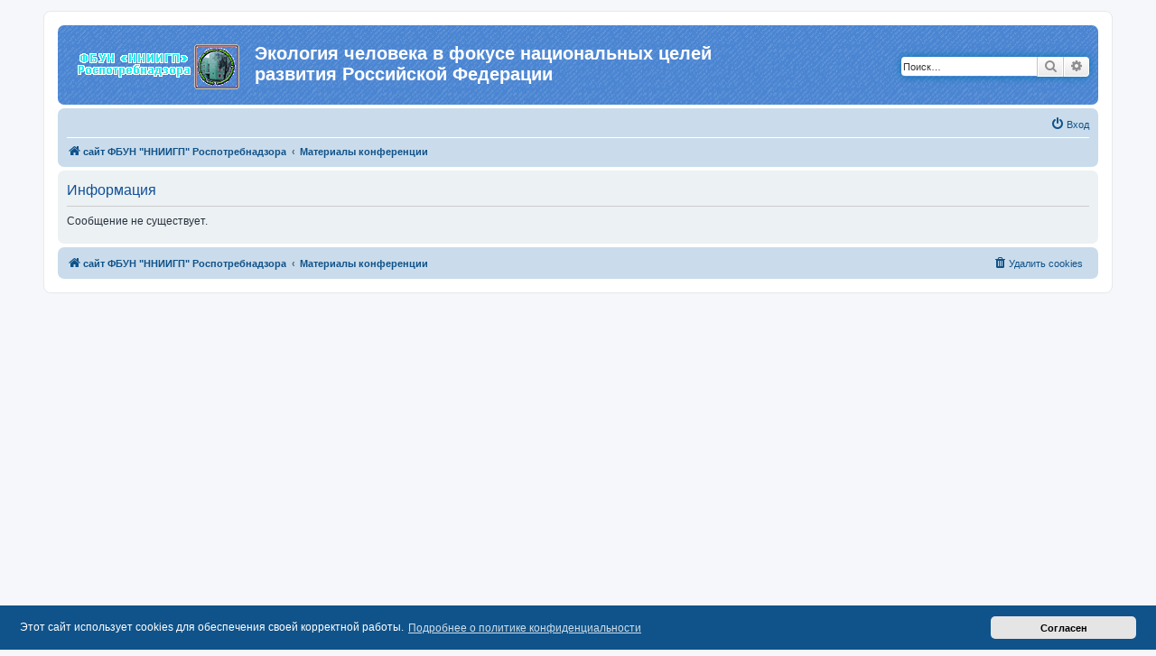

--- FILE ---
content_type: text/html; charset=UTF-8
request_url: http://conf.nniigp.ru/posting.php?mode=quote&f=12&p=85&sid=7b0bd1fb500a23327c4b901b042ae0ba
body_size: 12230
content:
	<!DOCTYPE html>
<html dir="ltr" lang="ru">
<head>
<meta charset="utf-8" />
<meta http-equiv="X-UA-Compatible" content="IE=edge">
<meta name="viewport" content="width=device-width, initial-scale=1" />

<title>Экология человека в фокусе национальных целей развития Российской Федерации - Информация</title>

	<link rel="alternate" type="application/atom+xml" title="Канал - Экология человека в фокусе национальных целей развития Российской Федерации" href="/app.php/feed?sid=6a77fff7f8a7a60d519a66843a0e90e4">			<link rel="alternate" type="application/atom+xml" title="Канал - Новые темы" href="/app.php/feed/topics?sid=6a77fff7f8a7a60d519a66843a0e90e4">				

<!--
	phpBB style name: prosilver
	Based on style:   prosilver (this is the default phpBB3 style)
	Original author:  Tom Beddard ( http://www.subBlue.com/ )
	Modified by:
-->

<link href="./assets/css/font-awesome.min.css?assets_version=196" rel="stylesheet">
<link href="./styles/prosilver/theme/stylesheet.css?assets_version=196" rel="stylesheet">
<link href="./styles/prosilver/theme/ru/stylesheet.css?assets_version=196" rel="stylesheet">



	<link href="./assets/cookieconsent/cookieconsent.min.css?assets_version=196" rel="stylesheet">

<!--[if lte IE 9]>
	<link href="./styles/prosilver/theme/tweaks.css?assets_version=196" rel="stylesheet">
<![endif]-->


<link href="./ext/kemrash/mp4video/styles/all/theme/plyr.css?assets_version=196" rel="stylesheet" media="screen">



<link rel="shortcut icon" href="https://conf.nniigp.ru/favicon.ico" />

</head>
<body id="phpbb" class="nojs notouch section-posting ltr ">


<div id="wrap" class="wrap">
	<a id="top" class="top-anchor" accesskey="t"></a>
	<div id="page-header">
		<div class="headerbar" role="banner">
					<div class="inner">

			<div id="site-description" class="site-description">
				<a id="logo" class="logo" href="https://nniigp.ru" title="сайт ФБУН &quot;ННИИГП&quot; Роспотребнадзора"><span class="site_logo"></span></a>
				<h1>Экология человека в фокусе национальных целей развития Российской Федерации</h1>
				<p></p>
				<p class="skiplink"><a href="#start_here">Пропустить</a></p>
			</div>

									<div id="search-box" class="search-box search-header" role="search">
				<form action="./search.php?sid=6a77fff7f8a7a60d519a66843a0e90e4" method="get" id="search">
				<fieldset>
					<input name="keywords" id="keywords" type="search" maxlength="128" title="Ключевые слова" class="inputbox search tiny" size="20" value="" placeholder="Поиск…" />
					<button class="button button-search" type="submit" title="Поиск">
						<i class="icon fa-search fa-fw" aria-hidden="true"></i><span class="sr-only">Поиск</span>
					</button>
					<a href="./search.php?sid=6a77fff7f8a7a60d519a66843a0e90e4" class="button button-search-end" title="Расширенный поиск">
						<i class="icon fa-cog fa-fw" aria-hidden="true"></i><span class="sr-only">Расширенный поиск</span>
					</a>
					<input type="hidden" name="sid" value="6a77fff7f8a7a60d519a66843a0e90e4" />

				</fieldset>
				</form>
			</div>
						
			</div>
					</div>
				<div class="navbar" role="navigation">
	<div class="inner">

	<ul id="nav-main" class="nav-main linklist" role="menubar">

		<li id="quick-links" class="quick-links dropdown-container responsive-menu" data-skip-responsive="true">
			<a href="#" class="dropdown-trigger">
				<i class="icon fa-bars fa-fw" aria-hidden="true"></i><span>Ссылки</span>
			</a>
			<div class="dropdown">
				<div class="pointer"><div class="pointer-inner"></div></div>
				<ul class="dropdown-contents" role="menu">
					
											<li class="separator"></li>
											
										<li class="separator"></li>

									</ul>
			</div>
		</li>

				<li data-skip-responsive="true">
<!--			<a href="/app.php/help/faq?sid=6a77fff7f8a7a60d519a66843a0e90e4" rel="help" title="Часто задаваемые вопросы" role="menuitem">
				<i class="icon fa-question-circle fa-fw" aria-hidden="true"></i><span>FAQ</span>
			</a> -->
		</li>
						
			<li class="rightside"  data-skip-responsive="true">
			<a href="./ucp.php?mode=login&amp;redirect=posting.php%3Ff%3D12%26mode%3Dquote%26p%3D85&amp;sid=6a77fff7f8a7a60d519a66843a0e90e4" title="Вход" accesskey="x" role="menuitem">
				<i class="icon fa-power-off fa-fw" aria-hidden="true"></i><span>Вход</span>
			</a>
		</li>
						</ul>

	<ul id="nav-breadcrumbs" class="nav-breadcrumbs linklist navlinks" role="menubar">
								<li class="breadcrumbs" itemscope itemtype="http://schema.org/BreadcrumbList">
							<span class="crumb"  itemtype="http://schema.org/ListItem" itemprop="itemListElement" itemscope><a href="https://nniigp.ru" itemtype="https://schema.org/Thing" itemscope itemprop="item" data-navbar-reference="home"><i class="icon fa-home fa-fw" aria-hidden="true"></i><span itemprop="name">сайт ФБУН &quot;ННИИГП&quot; Роспотребнадзора</span></a><meta itemprop="position" content="1" /></span>
										<span class="crumb"  itemtype="http://schema.org/ListItem" itemprop="itemListElement" itemscope><a href="./index.php?sid=6a77fff7f8a7a60d519a66843a0e90e4" itemtype="https://schema.org/Thing" itemscope itemprop="item" accesskey="h" data-navbar-reference="index"><span itemprop="name">Материалы конференции</span></a><meta itemprop="position" content="2" /></span>

								</li>
		
					<li class="rightside responsive-search">
				<a href="./search.php?sid=6a77fff7f8a7a60d519a66843a0e90e4" title="Параметры расширенного поиска" role="menuitem">
					<i class="icon fa-search fa-fw" aria-hidden="true"></i><span class="sr-only">Поиск</span>
				</a>
			</li>
			</ul>

	</div>
</div>
	</div>

	
	<a id="start_here" class="anchor"></a>
	<div id="page-body" class="page-body" role="main">
		
<!--<p style="text-align:center"><a href="http://conf.nniigp.ru"><img src="http://conf.nniigp.ru/ContReg.jpg" width=100%  alt="ContReg"; float: center;" /></a></p>-->
	

<div class="panel" id="message">
	<div class="inner">
	<h2 class="message-title">Информация</h2>
	<p>Сообщение не существует.</p>
		</div>
</div>

				</div>


<div id="page-footer" class="page-footer" role="contentinfo">
	<div class="navbar" role="navigation">
	<div class="inner">

	<ul id="nav-footer" class="nav-footer linklist" role="menubar">
		<li class="breadcrumbs">
							<span class="crumb"><a href="https://nniigp.ru" data-navbar-reference="home"><i class="icon fa-home fa-fw" aria-hidden="true"></i><span>сайт ФБУН &quot;ННИИГП&quot; Роспотребнадзора</span></a></span>									<span class="crumb"><a href="./index.php?sid=6a77fff7f8a7a60d519a66843a0e90e4" data-navbar-reference="index"><span>Материалы конференции</span></a></span>					</li>
		
				<li class="rightside"> </li>
							<li class="rightside">
				<a href="./ucp.php?mode=delete_cookies&amp;sid=6a77fff7f8a7a60d519a66843a0e90e4" data-ajax="true" data-refresh="true" role="menuitem">
					<i class="icon fa-trash fa-fw" aria-hidden="true"></i><span>Удалить cookies</span>
				</a>
			</li>
														</ul>

	</div>
</div>


	<div id="darkenwrapper" class="darkenwrapper" data-ajax-error-title="Ошибка AJAX" data-ajax-error-text="При обработке запроса произошла ошибка." data-ajax-error-text-abort="Запрос прерван пользователем." data-ajax-error-text-timeout="Время запроса истекло; повторите попытку." data-ajax-error-text-parsererror="При выполнении запроса возникла непредвиденная ошибка, и сервер вернул неверный ответ.">
		<div id="darken" class="darken">&nbsp;</div>
	</div>

	<div id="phpbb_alert" class="phpbb_alert" data-l-err="Ошибка" data-l-timeout-processing-req="Время выполнения запроса истекло.">
		<a href="#" class="alert_close">
			<i class="icon fa-times-circle fa-fw" aria-hidden="true"></i>
		</a>
		<h3 class="alert_title">&nbsp;</h3><p class="alert_text"></p>
	</div>
	<div id="phpbb_confirm" class="phpbb_alert">
		<a href="#" class="alert_close">
			<i class="icon fa-times-circle fa-fw" aria-hidden="true"></i>
		</a>
		<div class="alert_text"></div>
	</div>
</div>

</div>

<div>
	<a id="bottom" class="anchor" accesskey="z"></a>
	</div>

<script src="./assets/javascript/jquery-3.6.0.min.js?assets_version=196"></script>
<script src="./assets/javascript/core.js?assets_version=196"></script>

	<script src="./assets/cookieconsent/cookieconsent.min.js?assets_version=196"></script>
	<script>
		if (typeof window.cookieconsent === "object") {
			window.addEventListener("load", function(){
				window.cookieconsent.initialise({
					"palette": {
						"popup": {
							"background": "#0F538A"
						},
						"button": {
							"background": "#E5E5E5"
						}
					},
					"theme": "classic",
					"content": {
						"message": "\u042D\u0442\u043E\u0442\u0020\u0441\u0430\u0439\u0442\u0020\u0438\u0441\u043F\u043E\u043B\u044C\u0437\u0443\u0435\u0442\u0020cookies\u0020\u0434\u043B\u044F\u0020\u043E\u0431\u0435\u0441\u043F\u0435\u0447\u0435\u043D\u0438\u044F\u0020\u0441\u0432\u043E\u0435\u0439\u0020\u043A\u043E\u0440\u0440\u0435\u043A\u0442\u043D\u043E\u0439\u0020\u0440\u0430\u0431\u043E\u0442\u044B.",
						"dismiss": "\u0421\u043E\u0433\u043B\u0430\u0441\u0435\u043D",
						"link": "\u041F\u043E\u0434\u0440\u043E\u0431\u043D\u0435\u0435\u0020\u043E\u0020\u043F\u043E\u043B\u0438\u0442\u0438\u043A\u0435\u0020\u043A\u043E\u043D\u0444\u0438\u0434\u0435\u043D\u0446\u0438\u0430\u043B\u044C\u043D\u043E\u0441\u0442\u0438",
						"href": "./ucp.php?mode=privacy&amp;sid=6a77fff7f8a7a60d519a66843a0e90e4"
					}
				});
			});
		}
	</script>

<script>
	const players = Array.from(document.querySelectorAll('.js-player')).map(p => new Plyr(p));
</script>
<script>
	$('.bbcode-mp3').attr('title', '[mp3]ссылка mp3[/mp3]');
	$('.bbcode-mp4video').attr('title', '[mp4video]урл видео mp4 или webm[/mp4video] или [mp4video=адрес картинки]урл видео mp4 или webm[mp4video]');
</script>
	<script type="text/javascript">
	// <![CDATA[
			jQuery(document).ready(
				function($)
				{
					$("#subject").attr('maxlength', '250');
				}
			);
	// ]]>
	</script>

<script src="./styles/prosilver/template/forum_fn.js?assets_version=196"></script>
<script src="./styles/prosilver/template/ajax.js?assets_version=196"></script>
<script src="./ext/kemrash/mp4video/styles/all/template/plyr.min.js?assets_version=196"></script>


<!-- Yandex.Metrika counter -->
<script type="text/javascript" >
    (function (d, w, c) {
        (w[c] = w[c] || []).push(function() {
            try {
                w.yaCounter27734934 = new Ya.Metrika({
                    id:27734934,
                    clickmap:true,
                    trackLinks:true,
                    accurateTrackBounce:true
                });
            } catch(e) { }
        });

        var n = d.getElementsByTagName("script")[0],
            x = "https://mc.yandex.ru/metrika/watch.js",
            s = d.createElement("script"),
            f = function () { n.parentNode.insertBefore(s, n); };
        for (var i = 0; i < document.scripts.length; i++) {
            if (document.scripts[i].src === x) { return; }
        }
        s.type = "text/javascript";
        s.async = true;
        s.src = x;

        if (w.opera == "[object Opera]") {
            d.addEventListener("DOMContentLoaded", f, false);
        } else { f(); }
    })(document, window, "yandex_metrika_callbacks");
</script>
<noscript><div><img src="https://mc.yandex.ru/watch/27734934" style="position:absolute; left:-9999px;" alt="" /></div></noscript>
<!-- /Yandex.Metrika counter -->

</body>
</html>
